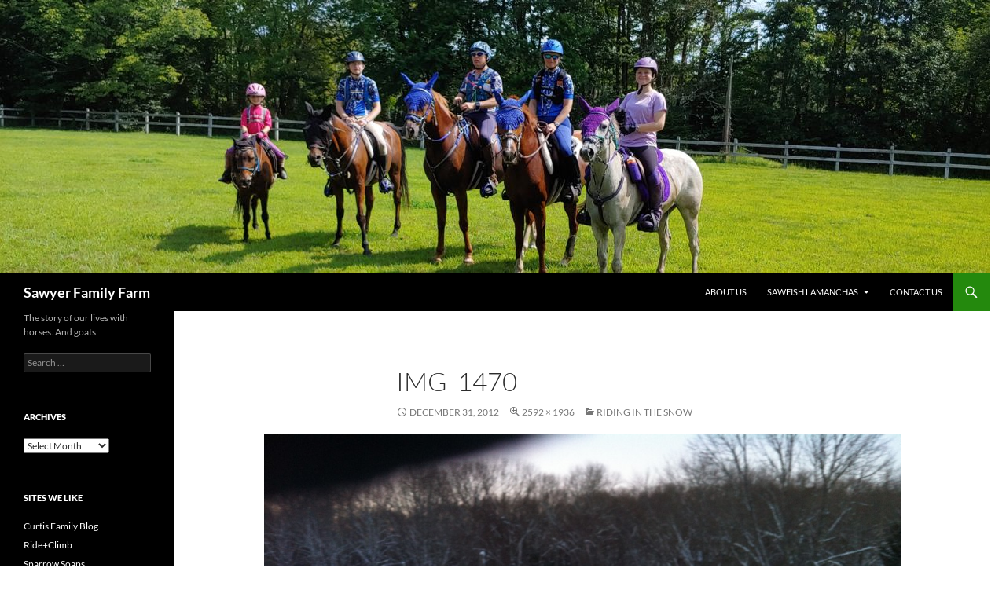

--- FILE ---
content_type: text/html; charset=UTF-8
request_url: https://thesawyerfarms.com/?attachment_id=837
body_size: 10953
content:
<!DOCTYPE html>
<html lang="en-US">
<head>
	<meta charset="UTF-8">
	<meta name="viewport" content="width=device-width, initial-scale=1.0">
	<title>IMG_1470 | Sawyer Family Farm</title>
	<link rel="profile" href="https://gmpg.org/xfn/11">
	<link rel="pingback" href="https://thesawyerfarms.com/xmlrpc.php">
	<meta name='robots' content='max-image-preview:large' />
<link rel='dns-prefetch' href='//secure.gravatar.com' />
<link rel='dns-prefetch' href='//stats.wp.com' />
<link rel='dns-prefetch' href='//v0.wordpress.com' />
<link rel='dns-prefetch' href='//jetpack.wordpress.com' />
<link rel='dns-prefetch' href='//s0.wp.com' />
<link rel='dns-prefetch' href='//public-api.wordpress.com' />
<link rel='dns-prefetch' href='//0.gravatar.com' />
<link rel='dns-prefetch' href='//1.gravatar.com' />
<link rel='dns-prefetch' href='//2.gravatar.com' />
<link rel='preconnect' href='//c0.wp.com' />
<link rel="alternate" type="application/rss+xml" title="Sawyer Family Farm &raquo; Feed" href="https://thesawyerfarms.com/?feed=rss2" />
<link rel="alternate" type="application/rss+xml" title="Sawyer Family Farm &raquo; Comments Feed" href="https://thesawyerfarms.com/?feed=comments-rss2" />
<link rel="alternate" type="application/rss+xml" title="Sawyer Family Farm &raquo; IMG_1470 Comments Feed" href="https://thesawyerfarms.com/?feed=rss2&#038;p=837" />
<link rel="alternate" title="oEmbed (JSON)" type="application/json+oembed" href="https://thesawyerfarms.com/index.php?rest_route=%2Foembed%2F1.0%2Fembed&#038;url=https%3A%2F%2Fthesawyerfarms.com%2F%3Fattachment_id%3D837" />
<link rel="alternate" title="oEmbed (XML)" type="text/xml+oembed" href="https://thesawyerfarms.com/index.php?rest_route=%2Foembed%2F1.0%2Fembed&#038;url=https%3A%2F%2Fthesawyerfarms.com%2F%3Fattachment_id%3D837&#038;format=xml" />
<style id='wp-img-auto-sizes-contain-inline-css'>
img:is([sizes=auto i],[sizes^="auto," i]){contain-intrinsic-size:3000px 1500px}
/*# sourceURL=wp-img-auto-sizes-contain-inline-css */
</style>
<link rel='stylesheet' id='twentyfourteen-jetpack-css' href='https://c0.wp.com/p/jetpack/15.4/modules/theme-tools/compat/twentyfourteen.css' media='all' />
<style id='wp-emoji-styles-inline-css'>

	img.wp-smiley, img.emoji {
		display: inline !important;
		border: none !important;
		box-shadow: none !important;
		height: 1em !important;
		width: 1em !important;
		margin: 0 0.07em !important;
		vertical-align: -0.1em !important;
		background: none !important;
		padding: 0 !important;
	}
/*# sourceURL=wp-emoji-styles-inline-css */
</style>
<style id='wp-block-library-inline-css'>
:root{--wp-block-synced-color:#7a00df;--wp-block-synced-color--rgb:122,0,223;--wp-bound-block-color:var(--wp-block-synced-color);--wp-editor-canvas-background:#ddd;--wp-admin-theme-color:#007cba;--wp-admin-theme-color--rgb:0,124,186;--wp-admin-theme-color-darker-10:#006ba1;--wp-admin-theme-color-darker-10--rgb:0,107,160.5;--wp-admin-theme-color-darker-20:#005a87;--wp-admin-theme-color-darker-20--rgb:0,90,135;--wp-admin-border-width-focus:2px}@media (min-resolution:192dpi){:root{--wp-admin-border-width-focus:1.5px}}.wp-element-button{cursor:pointer}:root .has-very-light-gray-background-color{background-color:#eee}:root .has-very-dark-gray-background-color{background-color:#313131}:root .has-very-light-gray-color{color:#eee}:root .has-very-dark-gray-color{color:#313131}:root .has-vivid-green-cyan-to-vivid-cyan-blue-gradient-background{background:linear-gradient(135deg,#00d084,#0693e3)}:root .has-purple-crush-gradient-background{background:linear-gradient(135deg,#34e2e4,#4721fb 50%,#ab1dfe)}:root .has-hazy-dawn-gradient-background{background:linear-gradient(135deg,#faaca8,#dad0ec)}:root .has-subdued-olive-gradient-background{background:linear-gradient(135deg,#fafae1,#67a671)}:root .has-atomic-cream-gradient-background{background:linear-gradient(135deg,#fdd79a,#004a59)}:root .has-nightshade-gradient-background{background:linear-gradient(135deg,#330968,#31cdcf)}:root .has-midnight-gradient-background{background:linear-gradient(135deg,#020381,#2874fc)}:root{--wp--preset--font-size--normal:16px;--wp--preset--font-size--huge:42px}.has-regular-font-size{font-size:1em}.has-larger-font-size{font-size:2.625em}.has-normal-font-size{font-size:var(--wp--preset--font-size--normal)}.has-huge-font-size{font-size:var(--wp--preset--font-size--huge)}.has-text-align-center{text-align:center}.has-text-align-left{text-align:left}.has-text-align-right{text-align:right}.has-fit-text{white-space:nowrap!important}#end-resizable-editor-section{display:none}.aligncenter{clear:both}.items-justified-left{justify-content:flex-start}.items-justified-center{justify-content:center}.items-justified-right{justify-content:flex-end}.items-justified-space-between{justify-content:space-between}.screen-reader-text{border:0;clip-path:inset(50%);height:1px;margin:-1px;overflow:hidden;padding:0;position:absolute;width:1px;word-wrap:normal!important}.screen-reader-text:focus{background-color:#ddd;clip-path:none;color:#444;display:block;font-size:1em;height:auto;left:5px;line-height:normal;padding:15px 23px 14px;text-decoration:none;top:5px;width:auto;z-index:100000}html :where(.has-border-color){border-style:solid}html :where([style*=border-top-color]){border-top-style:solid}html :where([style*=border-right-color]){border-right-style:solid}html :where([style*=border-bottom-color]){border-bottom-style:solid}html :where([style*=border-left-color]){border-left-style:solid}html :where([style*=border-width]){border-style:solid}html :where([style*=border-top-width]){border-top-style:solid}html :where([style*=border-right-width]){border-right-style:solid}html :where([style*=border-bottom-width]){border-bottom-style:solid}html :where([style*=border-left-width]){border-left-style:solid}html :where(img[class*=wp-image-]){height:auto;max-width:100%}:where(figure){margin:0 0 1em}html :where(.is-position-sticky){--wp-admin--admin-bar--position-offset:var(--wp-admin--admin-bar--height,0px)}@media screen and (max-width:600px){html :where(.is-position-sticky){--wp-admin--admin-bar--position-offset:0px}}

/*# sourceURL=wp-block-library-inline-css */
</style><style id='global-styles-inline-css'>
:root{--wp--preset--aspect-ratio--square: 1;--wp--preset--aspect-ratio--4-3: 4/3;--wp--preset--aspect-ratio--3-4: 3/4;--wp--preset--aspect-ratio--3-2: 3/2;--wp--preset--aspect-ratio--2-3: 2/3;--wp--preset--aspect-ratio--16-9: 16/9;--wp--preset--aspect-ratio--9-16: 9/16;--wp--preset--color--black: #000;--wp--preset--color--cyan-bluish-gray: #abb8c3;--wp--preset--color--white: #fff;--wp--preset--color--pale-pink: #f78da7;--wp--preset--color--vivid-red: #cf2e2e;--wp--preset--color--luminous-vivid-orange: #ff6900;--wp--preset--color--luminous-vivid-amber: #fcb900;--wp--preset--color--light-green-cyan: #7bdcb5;--wp--preset--color--vivid-green-cyan: #00d084;--wp--preset--color--pale-cyan-blue: #8ed1fc;--wp--preset--color--vivid-cyan-blue: #0693e3;--wp--preset--color--vivid-purple: #9b51e0;--wp--preset--color--green: #24890d;--wp--preset--color--dark-gray: #2b2b2b;--wp--preset--color--medium-gray: #767676;--wp--preset--color--light-gray: #f5f5f5;--wp--preset--gradient--vivid-cyan-blue-to-vivid-purple: linear-gradient(135deg,rgb(6,147,227) 0%,rgb(155,81,224) 100%);--wp--preset--gradient--light-green-cyan-to-vivid-green-cyan: linear-gradient(135deg,rgb(122,220,180) 0%,rgb(0,208,130) 100%);--wp--preset--gradient--luminous-vivid-amber-to-luminous-vivid-orange: linear-gradient(135deg,rgb(252,185,0) 0%,rgb(255,105,0) 100%);--wp--preset--gradient--luminous-vivid-orange-to-vivid-red: linear-gradient(135deg,rgb(255,105,0) 0%,rgb(207,46,46) 100%);--wp--preset--gradient--very-light-gray-to-cyan-bluish-gray: linear-gradient(135deg,rgb(238,238,238) 0%,rgb(169,184,195) 100%);--wp--preset--gradient--cool-to-warm-spectrum: linear-gradient(135deg,rgb(74,234,220) 0%,rgb(151,120,209) 20%,rgb(207,42,186) 40%,rgb(238,44,130) 60%,rgb(251,105,98) 80%,rgb(254,248,76) 100%);--wp--preset--gradient--blush-light-purple: linear-gradient(135deg,rgb(255,206,236) 0%,rgb(152,150,240) 100%);--wp--preset--gradient--blush-bordeaux: linear-gradient(135deg,rgb(254,205,165) 0%,rgb(254,45,45) 50%,rgb(107,0,62) 100%);--wp--preset--gradient--luminous-dusk: linear-gradient(135deg,rgb(255,203,112) 0%,rgb(199,81,192) 50%,rgb(65,88,208) 100%);--wp--preset--gradient--pale-ocean: linear-gradient(135deg,rgb(255,245,203) 0%,rgb(182,227,212) 50%,rgb(51,167,181) 100%);--wp--preset--gradient--electric-grass: linear-gradient(135deg,rgb(202,248,128) 0%,rgb(113,206,126) 100%);--wp--preset--gradient--midnight: linear-gradient(135deg,rgb(2,3,129) 0%,rgb(40,116,252) 100%);--wp--preset--font-size--small: 13px;--wp--preset--font-size--medium: 20px;--wp--preset--font-size--large: 36px;--wp--preset--font-size--x-large: 42px;--wp--preset--spacing--20: 0.44rem;--wp--preset--spacing--30: 0.67rem;--wp--preset--spacing--40: 1rem;--wp--preset--spacing--50: 1.5rem;--wp--preset--spacing--60: 2.25rem;--wp--preset--spacing--70: 3.38rem;--wp--preset--spacing--80: 5.06rem;--wp--preset--shadow--natural: 6px 6px 9px rgba(0, 0, 0, 0.2);--wp--preset--shadow--deep: 12px 12px 50px rgba(0, 0, 0, 0.4);--wp--preset--shadow--sharp: 6px 6px 0px rgba(0, 0, 0, 0.2);--wp--preset--shadow--outlined: 6px 6px 0px -3px rgb(255, 255, 255), 6px 6px rgb(0, 0, 0);--wp--preset--shadow--crisp: 6px 6px 0px rgb(0, 0, 0);}:where(.is-layout-flex){gap: 0.5em;}:where(.is-layout-grid){gap: 0.5em;}body .is-layout-flex{display: flex;}.is-layout-flex{flex-wrap: wrap;align-items: center;}.is-layout-flex > :is(*, div){margin: 0;}body .is-layout-grid{display: grid;}.is-layout-grid > :is(*, div){margin: 0;}:where(.wp-block-columns.is-layout-flex){gap: 2em;}:where(.wp-block-columns.is-layout-grid){gap: 2em;}:where(.wp-block-post-template.is-layout-flex){gap: 1.25em;}:where(.wp-block-post-template.is-layout-grid){gap: 1.25em;}.has-black-color{color: var(--wp--preset--color--black) !important;}.has-cyan-bluish-gray-color{color: var(--wp--preset--color--cyan-bluish-gray) !important;}.has-white-color{color: var(--wp--preset--color--white) !important;}.has-pale-pink-color{color: var(--wp--preset--color--pale-pink) !important;}.has-vivid-red-color{color: var(--wp--preset--color--vivid-red) !important;}.has-luminous-vivid-orange-color{color: var(--wp--preset--color--luminous-vivid-orange) !important;}.has-luminous-vivid-amber-color{color: var(--wp--preset--color--luminous-vivid-amber) !important;}.has-light-green-cyan-color{color: var(--wp--preset--color--light-green-cyan) !important;}.has-vivid-green-cyan-color{color: var(--wp--preset--color--vivid-green-cyan) !important;}.has-pale-cyan-blue-color{color: var(--wp--preset--color--pale-cyan-blue) !important;}.has-vivid-cyan-blue-color{color: var(--wp--preset--color--vivid-cyan-blue) !important;}.has-vivid-purple-color{color: var(--wp--preset--color--vivid-purple) !important;}.has-black-background-color{background-color: var(--wp--preset--color--black) !important;}.has-cyan-bluish-gray-background-color{background-color: var(--wp--preset--color--cyan-bluish-gray) !important;}.has-white-background-color{background-color: var(--wp--preset--color--white) !important;}.has-pale-pink-background-color{background-color: var(--wp--preset--color--pale-pink) !important;}.has-vivid-red-background-color{background-color: var(--wp--preset--color--vivid-red) !important;}.has-luminous-vivid-orange-background-color{background-color: var(--wp--preset--color--luminous-vivid-orange) !important;}.has-luminous-vivid-amber-background-color{background-color: var(--wp--preset--color--luminous-vivid-amber) !important;}.has-light-green-cyan-background-color{background-color: var(--wp--preset--color--light-green-cyan) !important;}.has-vivid-green-cyan-background-color{background-color: var(--wp--preset--color--vivid-green-cyan) !important;}.has-pale-cyan-blue-background-color{background-color: var(--wp--preset--color--pale-cyan-blue) !important;}.has-vivid-cyan-blue-background-color{background-color: var(--wp--preset--color--vivid-cyan-blue) !important;}.has-vivid-purple-background-color{background-color: var(--wp--preset--color--vivid-purple) !important;}.has-black-border-color{border-color: var(--wp--preset--color--black) !important;}.has-cyan-bluish-gray-border-color{border-color: var(--wp--preset--color--cyan-bluish-gray) !important;}.has-white-border-color{border-color: var(--wp--preset--color--white) !important;}.has-pale-pink-border-color{border-color: var(--wp--preset--color--pale-pink) !important;}.has-vivid-red-border-color{border-color: var(--wp--preset--color--vivid-red) !important;}.has-luminous-vivid-orange-border-color{border-color: var(--wp--preset--color--luminous-vivid-orange) !important;}.has-luminous-vivid-amber-border-color{border-color: var(--wp--preset--color--luminous-vivid-amber) !important;}.has-light-green-cyan-border-color{border-color: var(--wp--preset--color--light-green-cyan) !important;}.has-vivid-green-cyan-border-color{border-color: var(--wp--preset--color--vivid-green-cyan) !important;}.has-pale-cyan-blue-border-color{border-color: var(--wp--preset--color--pale-cyan-blue) !important;}.has-vivid-cyan-blue-border-color{border-color: var(--wp--preset--color--vivid-cyan-blue) !important;}.has-vivid-purple-border-color{border-color: var(--wp--preset--color--vivid-purple) !important;}.has-vivid-cyan-blue-to-vivid-purple-gradient-background{background: var(--wp--preset--gradient--vivid-cyan-blue-to-vivid-purple) !important;}.has-light-green-cyan-to-vivid-green-cyan-gradient-background{background: var(--wp--preset--gradient--light-green-cyan-to-vivid-green-cyan) !important;}.has-luminous-vivid-amber-to-luminous-vivid-orange-gradient-background{background: var(--wp--preset--gradient--luminous-vivid-amber-to-luminous-vivid-orange) !important;}.has-luminous-vivid-orange-to-vivid-red-gradient-background{background: var(--wp--preset--gradient--luminous-vivid-orange-to-vivid-red) !important;}.has-very-light-gray-to-cyan-bluish-gray-gradient-background{background: var(--wp--preset--gradient--very-light-gray-to-cyan-bluish-gray) !important;}.has-cool-to-warm-spectrum-gradient-background{background: var(--wp--preset--gradient--cool-to-warm-spectrum) !important;}.has-blush-light-purple-gradient-background{background: var(--wp--preset--gradient--blush-light-purple) !important;}.has-blush-bordeaux-gradient-background{background: var(--wp--preset--gradient--blush-bordeaux) !important;}.has-luminous-dusk-gradient-background{background: var(--wp--preset--gradient--luminous-dusk) !important;}.has-pale-ocean-gradient-background{background: var(--wp--preset--gradient--pale-ocean) !important;}.has-electric-grass-gradient-background{background: var(--wp--preset--gradient--electric-grass) !important;}.has-midnight-gradient-background{background: var(--wp--preset--gradient--midnight) !important;}.has-small-font-size{font-size: var(--wp--preset--font-size--small) !important;}.has-medium-font-size{font-size: var(--wp--preset--font-size--medium) !important;}.has-large-font-size{font-size: var(--wp--preset--font-size--large) !important;}.has-x-large-font-size{font-size: var(--wp--preset--font-size--x-large) !important;}
/*# sourceURL=global-styles-inline-css */
</style>

<style id='classic-theme-styles-inline-css'>
/*! This file is auto-generated */
.wp-block-button__link{color:#fff;background-color:#32373c;border-radius:9999px;box-shadow:none;text-decoration:none;padding:calc(.667em + 2px) calc(1.333em + 2px);font-size:1.125em}.wp-block-file__button{background:#32373c;color:#fff;text-decoration:none}
/*# sourceURL=/wp-includes/css/classic-themes.min.css */
</style>
<link rel='stylesheet' id='twentyfourteen-lato-css' href='https://thesawyerfarms.com/wp-content/themes/twentyfourteen/fonts/font-lato.css?ver=20230328' media='all' />
<link rel='stylesheet' id='genericons-css' href='https://c0.wp.com/p/jetpack/15.4/_inc/genericons/genericons/genericons.css' media='all' />
<link rel='stylesheet' id='twentyfourteen-style-css' href='https://thesawyerfarms.com/wp-content/themes/twentyfourteen/style.css?ver=20251202' media='all' />
<link rel='stylesheet' id='twentyfourteen-block-style-css' href='https://thesawyerfarms.com/wp-content/themes/twentyfourteen/css/blocks.css?ver=20250715' media='all' />
<link rel='stylesheet' id='jetpack-subscriptions-css' href='https://c0.wp.com/p/jetpack/15.4/_inc/build/subscriptions/subscriptions.min.css' media='all' />
<script src="https://c0.wp.com/c/6.9/wp-includes/js/jquery/jquery.min.js" id="jquery-core-js"></script>
<script src="https://c0.wp.com/c/6.9/wp-includes/js/jquery/jquery-migrate.min.js" id="jquery-migrate-js"></script>
<script src="https://thesawyerfarms.com/wp-content/themes/twentyfourteen/js/keyboard-image-navigation.js?ver=20150120" id="twentyfourteen-keyboard-image-navigation-js"></script>
<script src="https://thesawyerfarms.com/wp-content/themes/twentyfourteen/js/functions.js?ver=20250729" id="twentyfourteen-script-js" defer data-wp-strategy="defer"></script>
<link rel="https://api.w.org/" href="https://thesawyerfarms.com/index.php?rest_route=/" /><link rel="alternate" title="JSON" type="application/json" href="https://thesawyerfarms.com/index.php?rest_route=/wp/v2/media/837" /><link rel="EditURI" type="application/rsd+xml" title="RSD" href="https://thesawyerfarms.com/xmlrpc.php?rsd" />
<meta name="generator" content="WordPress 6.9" />
<link rel="canonical" href="https://thesawyerfarms.com/?attachment_id=837" />
<link rel='shortlink' href='https://wp.me/a2b9ZA-dv' />
	<style>img#wpstats{display:none}</style>
		<style id="custom-background-css">
body.custom-background { background-color: #ffffff; }
</style>
	
<!-- Jetpack Open Graph Tags -->
<meta property="og:type" content="article" />
<meta property="og:title" content="IMG_1470" />
<meta property="og:url" content="https://thesawyerfarms.com/?attachment_id=837" />
<meta property="og:description" content="Visit the post for more." />
<meta property="article:published_time" content="2013-01-01T04:08:25+00:00" />
<meta property="article:modified_time" content="2013-01-01T04:08:25+00:00" />
<meta property="og:site_name" content="Sawyer Family Farm" />
<meta property="og:image" content="https://thesawyerfarms.com/wp-content/uploads/2012/12/IMG_1470.jpg" />
<meta property="og:image:alt" content="" />
<meta property="og:locale" content="en_US" />
<meta name="twitter:text:title" content="IMG_1470" />
<meta name="twitter:image" content="https://thesawyerfarms.com/wp-content/uploads/2012/12/IMG_1470.jpg?w=640" />
<meta name="twitter:card" content="summary_large_image" />
<meta name="twitter:description" content="Visit the post for more." />

<!-- End Jetpack Open Graph Tags -->
</head>

<body class="attachment wp-singular attachment-template-default single single-attachment postid-837 attachmentid-837 attachment-jpeg custom-background wp-embed-responsive wp-theme-twentyfourteen group-blog header-image full-width footer-widgets singular">
<a class="screen-reader-text skip-link" href="#content">
	Skip to content</a>
<div id="page" class="hfeed site">
			<div id="site-header">
		<a href="https://thesawyerfarms.com/" rel="home" >
			<img src="https://thesawyerfarms.com/wp-content/uploads/2020/02/cropped-20190818_110634_HDR-1.jpg" width="1260" height="348" alt="Sawyer Family Farm" srcset="https://thesawyerfarms.com/wp-content/uploads/2020/02/cropped-20190818_110634_HDR-1.jpg 1260w, https://thesawyerfarms.com/wp-content/uploads/2020/02/cropped-20190818_110634_HDR-1-300x83.jpg 300w, https://thesawyerfarms.com/wp-content/uploads/2020/02/cropped-20190818_110634_HDR-1-768x212.jpg 768w, https://thesawyerfarms.com/wp-content/uploads/2020/02/cropped-20190818_110634_HDR-1-1024x283.jpg 1024w" sizes="(max-width: 1260px) 100vw, 1260px" decoding="async" fetchpriority="high" />		</a>
	</div>
	
	<header id="masthead" class="site-header">
		<div class="header-main">
							<h1 class="site-title"><a href="https://thesawyerfarms.com/" rel="home" >Sawyer Family Farm</a></h1>
			
			<div class="search-toggle">
				<a href="#search-container" class="screen-reader-text" aria-expanded="false" aria-controls="search-container">
					Search				</a>
			</div>

			<nav id="primary-navigation" class="site-navigation primary-navigation">
				<button class="menu-toggle">Primary Menu</button>
				<div class="menu-primary-container"><ul id="primary-menu" class="nav-menu"><li id="menu-item-1830" class="menu-item menu-item-type-post_type menu-item-object-page menu-item-1830"><a href="https://thesawyerfarms.com/?page_id=56">About Us</a></li>
<li id="menu-item-6577" class="menu-item menu-item-type-post_type menu-item-object-page menu-item-has-children menu-item-6577"><a href="https://thesawyerfarms.com/?page_id=6575">Sawfish Lamanchas</a>
<ul class="sub-menu">
	<li id="menu-item-7238" class="menu-item menu-item-type-post_type menu-item-object-page menu-item-7238"><a href="https://thesawyerfarms.com/?page_id=6034">Reference Goats</a></li>
	<li id="menu-item-7374" class="menu-item menu-item-type-post_type menu-item-object-page menu-item-7374"><a href="https://thesawyerfarms.com/?page_id=7365">Biosecurity and testing</a></li>
	<li id="menu-item-6588" class="menu-item menu-item-type-post_type menu-item-object-page menu-item-6588"><a href="https://thesawyerfarms.com/?page_id=6582">Senior Does</a></li>
	<li id="menu-item-6599" class="menu-item menu-item-type-post_type menu-item-object-page menu-item-6599"><a href="https://thesawyerfarms.com/?page_id=6594">Junior Does</a></li>
	<li id="menu-item-6589" class="menu-item menu-item-type-post_type menu-item-object-page menu-item-6589"><a href="https://thesawyerfarms.com/?page_id=6585">Herd Sires</a></li>
	<li id="menu-item-6043" class="menu-item menu-item-type-post_type menu-item-object-page menu-item-6043"><a href="https://thesawyerfarms.com/?page_id=6037">Goat Breeding Chart 2025/2026</a></li>
	<li id="menu-item-6721" class="menu-item menu-item-type-post_type menu-item-object-page menu-item-6721"><a href="https://thesawyerfarms.com/?page_id=6719">Goats for sale</a></li>
</ul>
</li>
<li id="menu-item-37" class="menu-item menu-item-type-post_type menu-item-object-page menu-item-37"><a href="https://thesawyerfarms.com/?page_id=29">Contact Us</a></li>
</ul></div>			</nav>
		</div>

		<div id="search-container" class="search-box-wrapper hide">
			<div class="search-box">
				<form role="search" method="get" class="search-form" action="https://thesawyerfarms.com/">
				<label>
					<span class="screen-reader-text">Search for:</span>
					<input type="search" class="search-field" placeholder="Search &hellip;" value="" name="s" />
				</label>
				<input type="submit" class="search-submit" value="Search" />
			</form>			</div>
		</div>
	</header><!-- #masthead -->

	<div id="main" class="site-main">

	<section id="primary" class="content-area image-attachment">
		<div id="content" class="site-content" role="main">

			<article id="post-837" class="post-837 attachment type-attachment status-inherit hentry">
			<header class="entry-header">
				<h1 class="entry-title">IMG_1470</h1>
				<div class="entry-meta">

					<span class="entry-date"><time class="entry-date" datetime="2012-12-31T23:08:25-05:00">December 31, 2012</time></span>

					<span class="full-size-link"><a href="https://thesawyerfarms.com/wp-content/uploads/2012/12/IMG_1470.jpg">2592 &times; 1936</a></span>

					<span class="parent-post-link"><a href="https://thesawyerfarms.com/?p=836" rel="gallery">Riding in the snow</a></span>
									</div><!-- .entry-meta -->
			</header><!-- .entry-header -->

			<div class="entry-content">
				<div class="entry-attachment">
					<div class="attachment">
						<a href="https://thesawyerfarms.com/?attachment_id=838" rel="attachment"><img width="810" height="605" src="https://thesawyerfarms.com/wp-content/uploads/2012/12/IMG_1470.jpg" class="attachment-810x810 size-810x810" alt="" decoding="async" srcset="https://thesawyerfarms.com/wp-content/uploads/2012/12/IMG_1470.jpg 2592w, https://thesawyerfarms.com/wp-content/uploads/2012/12/IMG_1470-300x224.jpg 300w, https://thesawyerfarms.com/wp-content/uploads/2012/12/IMG_1470-1024x764.jpg 1024w" sizes="(max-width: 810px) 100vw, 810px" data-attachment-id="837" data-permalink="https://thesawyerfarms.com/?attachment_id=837" data-orig-file="https://thesawyerfarms.com/wp-content/uploads/2012/12/IMG_1470.jpg" data-orig-size="2592,1936" data-comments-opened="1" data-image-meta="{&quot;aperture&quot;:&quot;2.8&quot;,&quot;credit&quot;:&quot;&quot;,&quot;camera&quot;:&quot;iPhone 4&quot;,&quot;caption&quot;:&quot;&quot;,&quot;created_timestamp&quot;:&quot;1356885291&quot;,&quot;copyright&quot;:&quot;&quot;,&quot;focal_length&quot;:&quot;3.85&quot;,&quot;iso&quot;:&quot;100&quot;,&quot;shutter_speed&quot;:&quot;0.05&quot;,&quot;title&quot;:&quot;&quot;}" data-image-title="IMG_1470" data-image-description="" data-image-caption="" data-medium-file="https://thesawyerfarms.com/wp-content/uploads/2012/12/IMG_1470-300x224.jpg" data-large-file="https://thesawyerfarms.com/wp-content/uploads/2012/12/IMG_1470-1024x764.jpg" /></a>					</div><!-- .attachment -->

									</div><!-- .entry-attachment -->

								</div><!-- .entry-content -->
			</article><!-- #post-837 -->

			<nav id="image-navigation" class="navigation image-navigation">
				<div class="nav-links">
								<a href='https://thesawyerfarms.com/?attachment_id=838'><div class="next-image">Next Image</div></a>				</div><!-- .nav-links -->
			</nav><!-- #image-navigation -->

			
<div id="comments" class="comments-area">

	
	
		<div id="respond" class="comment-respond">
			<h3 id="reply-title" class="comment-reply-title">Facebook is temporary, blogs are forever. Leave a Reply here instead of on FB!<small><a rel="nofollow" id="cancel-comment-reply-link" href="/?attachment_id=837#respond" style="display:none;">Cancel reply</a></small></h3>			<form id="commentform" class="comment-form">
				<iframe
					title="Comment Form"
					src="https://jetpack.wordpress.com/jetpack-comment/?blogid=32212694&#038;postid=837&#038;comment_registration=0&#038;require_name_email=1&#038;stc_enabled=0&#038;stb_enabled=1&#038;show_avatars=1&#038;avatar_default=mystery&#038;greeting=Facebook+is+temporary%2C+blogs+are+forever.+Leave+a+Reply+here+instead+of+on+FB%21&#038;jetpack_comments_nonce=03bd8a8124&#038;greeting_reply=Leave+a+Reply+to+%25s&#038;color_scheme=light&#038;lang=en_US&#038;jetpack_version=15.4&#038;iframe_unique_id=1&#038;show_cookie_consent=10&#038;has_cookie_consent=0&#038;is_current_user_subscribed=0&#038;token_key=%3Bnormal%3B&#038;sig=48a63d4474ee1409b121d2be470b7a2e068f13b0#parent=https%3A%2F%2Fthesawyerfarms.com%2F%3Fattachment_id%3D837"
											name="jetpack_remote_comment"
						style="width:100%; height: 430px; border:0;"
										class="jetpack_remote_comment"
					id="jetpack_remote_comment"
					sandbox="allow-same-origin allow-top-navigation allow-scripts allow-forms allow-popups"
				>
									</iframe>
									<!--[if !IE]><!-->
					<script>
						document.addEventListener('DOMContentLoaded', function () {
							var commentForms = document.getElementsByClassName('jetpack_remote_comment');
							for (var i = 0; i < commentForms.length; i++) {
								commentForms[i].allowTransparency = false;
								commentForms[i].scrolling = 'no';
							}
						});
					</script>
					<!--<![endif]-->
							</form>
		</div>

		
		<input type="hidden" name="comment_parent" id="comment_parent" value="" />

		
</div><!-- #comments -->

		
		</div><!-- #content -->
	</section><!-- #primary -->

<div id="secondary">
		<h2 class="site-description">The story of our lives with horses. And goats.</h2>
	
	
		<div id="primary-sidebar" class="primary-sidebar widget-area" role="complementary">
		<aside id="search-2" class="widget widget_search"><form role="search" method="get" class="search-form" action="https://thesawyerfarms.com/">
				<label>
					<span class="screen-reader-text">Search for:</span>
					<input type="search" class="search-field" placeholder="Search &hellip;" value="" name="s" />
				</label>
				<input type="submit" class="search-submit" value="Search" />
			</form></aside><aside id="archives-2" class="widget widget_archive"><h1 class="widget-title">Archives</h1>		<label class="screen-reader-text" for="archives-dropdown-2">Archives</label>
		<select id="archives-dropdown-2" name="archive-dropdown">
			
			<option value="">Select Month</option>
				<option value='https://thesawyerfarms.com/?m=202511'> November 2025 </option>
	<option value='https://thesawyerfarms.com/?m=202510'> October 2025 </option>
	<option value='https://thesawyerfarms.com/?m=202509'> September 2025 </option>
	<option value='https://thesawyerfarms.com/?m=202508'> August 2025 </option>
	<option value='https://thesawyerfarms.com/?m=202507'> July 2025 </option>
	<option value='https://thesawyerfarms.com/?m=202505'> May 2025 </option>
	<option value='https://thesawyerfarms.com/?m=202504'> April 2025 </option>
	<option value='https://thesawyerfarms.com/?m=202503'> March 2025 </option>
	<option value='https://thesawyerfarms.com/?m=202502'> February 2025 </option>
	<option value='https://thesawyerfarms.com/?m=202501'> January 2025 </option>
	<option value='https://thesawyerfarms.com/?m=202411'> November 2024 </option>
	<option value='https://thesawyerfarms.com/?m=202410'> October 2024 </option>
	<option value='https://thesawyerfarms.com/?m=202409'> September 2024 </option>
	<option value='https://thesawyerfarms.com/?m=202408'> August 2024 </option>
	<option value='https://thesawyerfarms.com/?m=202407'> July 2024 </option>
	<option value='https://thesawyerfarms.com/?m=202406'> June 2024 </option>
	<option value='https://thesawyerfarms.com/?m=202405'> May 2024 </option>
	<option value='https://thesawyerfarms.com/?m=202404'> April 2024 </option>
	<option value='https://thesawyerfarms.com/?m=202403'> March 2024 </option>
	<option value='https://thesawyerfarms.com/?m=202402'> February 2024 </option>
	<option value='https://thesawyerfarms.com/?m=202401'> January 2024 </option>
	<option value='https://thesawyerfarms.com/?m=202312'> December 2023 </option>
	<option value='https://thesawyerfarms.com/?m=202311'> November 2023 </option>
	<option value='https://thesawyerfarms.com/?m=202310'> October 2023 </option>
	<option value='https://thesawyerfarms.com/?m=202309'> September 2023 </option>
	<option value='https://thesawyerfarms.com/?m=202308'> August 2023 </option>
	<option value='https://thesawyerfarms.com/?m=202307'> July 2023 </option>
	<option value='https://thesawyerfarms.com/?m=202306'> June 2023 </option>
	<option value='https://thesawyerfarms.com/?m=202305'> May 2023 </option>
	<option value='https://thesawyerfarms.com/?m=202304'> April 2023 </option>
	<option value='https://thesawyerfarms.com/?m=202303'> March 2023 </option>
	<option value='https://thesawyerfarms.com/?m=202302'> February 2023 </option>
	<option value='https://thesawyerfarms.com/?m=202212'> December 2022 </option>
	<option value='https://thesawyerfarms.com/?m=202211'> November 2022 </option>
	<option value='https://thesawyerfarms.com/?m=202210'> October 2022 </option>
	<option value='https://thesawyerfarms.com/?m=202208'> August 2022 </option>
	<option value='https://thesawyerfarms.com/?m=202207'> July 2022 </option>
	<option value='https://thesawyerfarms.com/?m=202206'> June 2022 </option>
	<option value='https://thesawyerfarms.com/?m=202205'> May 2022 </option>
	<option value='https://thesawyerfarms.com/?m=202204'> April 2022 </option>
	<option value='https://thesawyerfarms.com/?m=202203'> March 2022 </option>
	<option value='https://thesawyerfarms.com/?m=202202'> February 2022 </option>
	<option value='https://thesawyerfarms.com/?m=202111'> November 2021 </option>
	<option value='https://thesawyerfarms.com/?m=202110'> October 2021 </option>
	<option value='https://thesawyerfarms.com/?m=202109'> September 2021 </option>
	<option value='https://thesawyerfarms.com/?m=202108'> August 2021 </option>
	<option value='https://thesawyerfarms.com/?m=202107'> July 2021 </option>
	<option value='https://thesawyerfarms.com/?m=202106'> June 2021 </option>
	<option value='https://thesawyerfarms.com/?m=202105'> May 2021 </option>
	<option value='https://thesawyerfarms.com/?m=202104'> April 2021 </option>
	<option value='https://thesawyerfarms.com/?m=202102'> February 2021 </option>
	<option value='https://thesawyerfarms.com/?m=202012'> December 2020 </option>
	<option value='https://thesawyerfarms.com/?m=202010'> October 2020 </option>
	<option value='https://thesawyerfarms.com/?m=202009'> September 2020 </option>
	<option value='https://thesawyerfarms.com/?m=202008'> August 2020 </option>
	<option value='https://thesawyerfarms.com/?m=202007'> July 2020 </option>
	<option value='https://thesawyerfarms.com/?m=202006'> June 2020 </option>
	<option value='https://thesawyerfarms.com/?m=202005'> May 2020 </option>
	<option value='https://thesawyerfarms.com/?m=202004'> April 2020 </option>
	<option value='https://thesawyerfarms.com/?m=202003'> March 2020 </option>
	<option value='https://thesawyerfarms.com/?m=202002'> February 2020 </option>
	<option value='https://thesawyerfarms.com/?m=201910'> October 2019 </option>
	<option value='https://thesawyerfarms.com/?m=201908'> August 2019 </option>
	<option value='https://thesawyerfarms.com/?m=201907'> July 2019 </option>
	<option value='https://thesawyerfarms.com/?m=201906'> June 2019 </option>
	<option value='https://thesawyerfarms.com/?m=201905'> May 2019 </option>
	<option value='https://thesawyerfarms.com/?m=201904'> April 2019 </option>
	<option value='https://thesawyerfarms.com/?m=201903'> March 2019 </option>
	<option value='https://thesawyerfarms.com/?m=201902'> February 2019 </option>
	<option value='https://thesawyerfarms.com/?m=201901'> January 2019 </option>
	<option value='https://thesawyerfarms.com/?m=201812'> December 2018 </option>
	<option value='https://thesawyerfarms.com/?m=201811'> November 2018 </option>
	<option value='https://thesawyerfarms.com/?m=201810'> October 2018 </option>
	<option value='https://thesawyerfarms.com/?m=201809'> September 2018 </option>
	<option value='https://thesawyerfarms.com/?m=201808'> August 2018 </option>
	<option value='https://thesawyerfarms.com/?m=201807'> July 2018 </option>
	<option value='https://thesawyerfarms.com/?m=201806'> June 2018 </option>
	<option value='https://thesawyerfarms.com/?m=201805'> May 2018 </option>
	<option value='https://thesawyerfarms.com/?m=201804'> April 2018 </option>
	<option value='https://thesawyerfarms.com/?m=201803'> March 2018 </option>
	<option value='https://thesawyerfarms.com/?m=201801'> January 2018 </option>
	<option value='https://thesawyerfarms.com/?m=201712'> December 2017 </option>
	<option value='https://thesawyerfarms.com/?m=201711'> November 2017 </option>
	<option value='https://thesawyerfarms.com/?m=201710'> October 2017 </option>
	<option value='https://thesawyerfarms.com/?m=201709'> September 2017 </option>
	<option value='https://thesawyerfarms.com/?m=201708'> August 2017 </option>
	<option value='https://thesawyerfarms.com/?m=201707'> July 2017 </option>
	<option value='https://thesawyerfarms.com/?m=201706'> June 2017 </option>
	<option value='https://thesawyerfarms.com/?m=201705'> May 2017 </option>
	<option value='https://thesawyerfarms.com/?m=201704'> April 2017 </option>
	<option value='https://thesawyerfarms.com/?m=201703'> March 2017 </option>
	<option value='https://thesawyerfarms.com/?m=201702'> February 2017 </option>
	<option value='https://thesawyerfarms.com/?m=201701'> January 2017 </option>
	<option value='https://thesawyerfarms.com/?m=201612'> December 2016 </option>
	<option value='https://thesawyerfarms.com/?m=201611'> November 2016 </option>
	<option value='https://thesawyerfarms.com/?m=201610'> October 2016 </option>
	<option value='https://thesawyerfarms.com/?m=201609'> September 2016 </option>
	<option value='https://thesawyerfarms.com/?m=201608'> August 2016 </option>
	<option value='https://thesawyerfarms.com/?m=201607'> July 2016 </option>
	<option value='https://thesawyerfarms.com/?m=201606'> June 2016 </option>
	<option value='https://thesawyerfarms.com/?m=201605'> May 2016 </option>
	<option value='https://thesawyerfarms.com/?m=201604'> April 2016 </option>
	<option value='https://thesawyerfarms.com/?m=201603'> March 2016 </option>
	<option value='https://thesawyerfarms.com/?m=201602'> February 2016 </option>
	<option value='https://thesawyerfarms.com/?m=201601'> January 2016 </option>
	<option value='https://thesawyerfarms.com/?m=201511'> November 2015 </option>
	<option value='https://thesawyerfarms.com/?m=201510'> October 2015 </option>
	<option value='https://thesawyerfarms.com/?m=201509'> September 2015 </option>
	<option value='https://thesawyerfarms.com/?m=201508'> August 2015 </option>
	<option value='https://thesawyerfarms.com/?m=201507'> July 2015 </option>
	<option value='https://thesawyerfarms.com/?m=201506'> June 2015 </option>
	<option value='https://thesawyerfarms.com/?m=201505'> May 2015 </option>
	<option value='https://thesawyerfarms.com/?m=201504'> April 2015 </option>
	<option value='https://thesawyerfarms.com/?m=201503'> March 2015 </option>
	<option value='https://thesawyerfarms.com/?m=201502'> February 2015 </option>
	<option value='https://thesawyerfarms.com/?m=201501'> January 2015 </option>
	<option value='https://thesawyerfarms.com/?m=201412'> December 2014 </option>
	<option value='https://thesawyerfarms.com/?m=201411'> November 2014 </option>
	<option value='https://thesawyerfarms.com/?m=201410'> October 2014 </option>
	<option value='https://thesawyerfarms.com/?m=201409'> September 2014 </option>
	<option value='https://thesawyerfarms.com/?m=201408'> August 2014 </option>
	<option value='https://thesawyerfarms.com/?m=201407'> July 2014 </option>
	<option value='https://thesawyerfarms.com/?m=201406'> June 2014 </option>
	<option value='https://thesawyerfarms.com/?m=201405'> May 2014 </option>
	<option value='https://thesawyerfarms.com/?m=201404'> April 2014 </option>
	<option value='https://thesawyerfarms.com/?m=201403'> March 2014 </option>
	<option value='https://thesawyerfarms.com/?m=201402'> February 2014 </option>
	<option value='https://thesawyerfarms.com/?m=201401'> January 2014 </option>
	<option value='https://thesawyerfarms.com/?m=201312'> December 2013 </option>
	<option value='https://thesawyerfarms.com/?m=201311'> November 2013 </option>
	<option value='https://thesawyerfarms.com/?m=201310'> October 2013 </option>
	<option value='https://thesawyerfarms.com/?m=201309'> September 2013 </option>
	<option value='https://thesawyerfarms.com/?m=201308'> August 2013 </option>
	<option value='https://thesawyerfarms.com/?m=201307'> July 2013 </option>
	<option value='https://thesawyerfarms.com/?m=201306'> June 2013 </option>
	<option value='https://thesawyerfarms.com/?m=201305'> May 2013 </option>
	<option value='https://thesawyerfarms.com/?m=201304'> April 2013 </option>
	<option value='https://thesawyerfarms.com/?m=201303'> March 2013 </option>
	<option value='https://thesawyerfarms.com/?m=201302'> February 2013 </option>
	<option value='https://thesawyerfarms.com/?m=201301'> January 2013 </option>
	<option value='https://thesawyerfarms.com/?m=201212'> December 2012 </option>
	<option value='https://thesawyerfarms.com/?m=201211'> November 2012 </option>
	<option value='https://thesawyerfarms.com/?m=201210'> October 2012 </option>
	<option value='https://thesawyerfarms.com/?m=201209'> September 2012 </option>
	<option value='https://thesawyerfarms.com/?m=201208'> August 2012 </option>
	<option value='https://thesawyerfarms.com/?m=201207'> July 2012 </option>
	<option value='https://thesawyerfarms.com/?m=201206'> June 2012 </option>
	<option value='https://thesawyerfarms.com/?m=201205'> May 2012 </option>
	<option value='https://thesawyerfarms.com/?m=201204'> April 2012 </option>
	<option value='https://thesawyerfarms.com/?m=201203'> March 2012 </option>
	<option value='https://thesawyerfarms.com/?m=201202'> February 2012 </option>
	<option value='https://thesawyerfarms.com/?m=201201'> January 2012 </option>

		</select>

			<script>
( ( dropdownId ) => {
	const dropdown = document.getElementById( dropdownId );
	function onSelectChange() {
		setTimeout( () => {
			if ( 'escape' === dropdown.dataset.lastkey ) {
				return;
			}
			if ( dropdown.value ) {
				document.location.href = dropdown.value;
			}
		}, 250 );
	}
	function onKeyUp( event ) {
		if ( 'Escape' === event.key ) {
			dropdown.dataset.lastkey = 'escape';
		} else {
			delete dropdown.dataset.lastkey;
		}
	}
	function onClick() {
		delete dropdown.dataset.lastkey;
	}
	dropdown.addEventListener( 'keyup', onKeyUp );
	dropdown.addEventListener( 'click', onClick );
	dropdown.addEventListener( 'change', onSelectChange );
})( "archives-dropdown-2" );

//# sourceURL=WP_Widget_Archives%3A%3Awidget
</script>
</aside><aside id="linkcat-38" class="widget widget_links"><h1 class="widget-title">Sites we like</h1>
	<ul class='xoxo blogroll'>
<li><a href="http://www.curtishome.net/" target="_blank">Curtis Family Blog</a></li>
<li><a href="https://rideclimb.com/" target="_blank">Ride+Climb</a></li>
<li><a href="https://www.sparrowsoaps.com/" target="_blank">Sparrow Soaps</a></li>

	</ul>
</aside>
	</div><!-- #primary-sidebar -->
	</div><!-- #secondary -->

		</div><!-- #main -->

		<footer id="colophon" class="site-footer">

			
<div id="supplementary">
	<div id="footer-sidebar" class="footer-sidebar widget-area" role="complementary">
		<aside id="archives-4" class="widget widget_archive"><h1 class="widget-title">Archives</h1>		<label class="screen-reader-text" for="archives-dropdown-4">Archives</label>
		<select id="archives-dropdown-4" name="archive-dropdown">
			
			<option value="">Select Month</option>
				<option value='https://thesawyerfarms.com/?m=202511'> November 2025 </option>
	<option value='https://thesawyerfarms.com/?m=202510'> October 2025 </option>
	<option value='https://thesawyerfarms.com/?m=202509'> September 2025 </option>
	<option value='https://thesawyerfarms.com/?m=202508'> August 2025 </option>
	<option value='https://thesawyerfarms.com/?m=202507'> July 2025 </option>
	<option value='https://thesawyerfarms.com/?m=202505'> May 2025 </option>
	<option value='https://thesawyerfarms.com/?m=202504'> April 2025 </option>
	<option value='https://thesawyerfarms.com/?m=202503'> March 2025 </option>
	<option value='https://thesawyerfarms.com/?m=202502'> February 2025 </option>
	<option value='https://thesawyerfarms.com/?m=202501'> January 2025 </option>
	<option value='https://thesawyerfarms.com/?m=202411'> November 2024 </option>
	<option value='https://thesawyerfarms.com/?m=202410'> October 2024 </option>
	<option value='https://thesawyerfarms.com/?m=202409'> September 2024 </option>
	<option value='https://thesawyerfarms.com/?m=202408'> August 2024 </option>
	<option value='https://thesawyerfarms.com/?m=202407'> July 2024 </option>
	<option value='https://thesawyerfarms.com/?m=202406'> June 2024 </option>
	<option value='https://thesawyerfarms.com/?m=202405'> May 2024 </option>
	<option value='https://thesawyerfarms.com/?m=202404'> April 2024 </option>
	<option value='https://thesawyerfarms.com/?m=202403'> March 2024 </option>
	<option value='https://thesawyerfarms.com/?m=202402'> February 2024 </option>
	<option value='https://thesawyerfarms.com/?m=202401'> January 2024 </option>
	<option value='https://thesawyerfarms.com/?m=202312'> December 2023 </option>
	<option value='https://thesawyerfarms.com/?m=202311'> November 2023 </option>
	<option value='https://thesawyerfarms.com/?m=202310'> October 2023 </option>
	<option value='https://thesawyerfarms.com/?m=202309'> September 2023 </option>
	<option value='https://thesawyerfarms.com/?m=202308'> August 2023 </option>
	<option value='https://thesawyerfarms.com/?m=202307'> July 2023 </option>
	<option value='https://thesawyerfarms.com/?m=202306'> June 2023 </option>
	<option value='https://thesawyerfarms.com/?m=202305'> May 2023 </option>
	<option value='https://thesawyerfarms.com/?m=202304'> April 2023 </option>
	<option value='https://thesawyerfarms.com/?m=202303'> March 2023 </option>
	<option value='https://thesawyerfarms.com/?m=202302'> February 2023 </option>
	<option value='https://thesawyerfarms.com/?m=202212'> December 2022 </option>
	<option value='https://thesawyerfarms.com/?m=202211'> November 2022 </option>
	<option value='https://thesawyerfarms.com/?m=202210'> October 2022 </option>
	<option value='https://thesawyerfarms.com/?m=202208'> August 2022 </option>
	<option value='https://thesawyerfarms.com/?m=202207'> July 2022 </option>
	<option value='https://thesawyerfarms.com/?m=202206'> June 2022 </option>
	<option value='https://thesawyerfarms.com/?m=202205'> May 2022 </option>
	<option value='https://thesawyerfarms.com/?m=202204'> April 2022 </option>
	<option value='https://thesawyerfarms.com/?m=202203'> March 2022 </option>
	<option value='https://thesawyerfarms.com/?m=202202'> February 2022 </option>
	<option value='https://thesawyerfarms.com/?m=202111'> November 2021 </option>
	<option value='https://thesawyerfarms.com/?m=202110'> October 2021 </option>
	<option value='https://thesawyerfarms.com/?m=202109'> September 2021 </option>
	<option value='https://thesawyerfarms.com/?m=202108'> August 2021 </option>
	<option value='https://thesawyerfarms.com/?m=202107'> July 2021 </option>
	<option value='https://thesawyerfarms.com/?m=202106'> June 2021 </option>
	<option value='https://thesawyerfarms.com/?m=202105'> May 2021 </option>
	<option value='https://thesawyerfarms.com/?m=202104'> April 2021 </option>
	<option value='https://thesawyerfarms.com/?m=202102'> February 2021 </option>
	<option value='https://thesawyerfarms.com/?m=202012'> December 2020 </option>
	<option value='https://thesawyerfarms.com/?m=202010'> October 2020 </option>
	<option value='https://thesawyerfarms.com/?m=202009'> September 2020 </option>
	<option value='https://thesawyerfarms.com/?m=202008'> August 2020 </option>
	<option value='https://thesawyerfarms.com/?m=202007'> July 2020 </option>
	<option value='https://thesawyerfarms.com/?m=202006'> June 2020 </option>
	<option value='https://thesawyerfarms.com/?m=202005'> May 2020 </option>
	<option value='https://thesawyerfarms.com/?m=202004'> April 2020 </option>
	<option value='https://thesawyerfarms.com/?m=202003'> March 2020 </option>
	<option value='https://thesawyerfarms.com/?m=202002'> February 2020 </option>
	<option value='https://thesawyerfarms.com/?m=201910'> October 2019 </option>
	<option value='https://thesawyerfarms.com/?m=201908'> August 2019 </option>
	<option value='https://thesawyerfarms.com/?m=201907'> July 2019 </option>
	<option value='https://thesawyerfarms.com/?m=201906'> June 2019 </option>
	<option value='https://thesawyerfarms.com/?m=201905'> May 2019 </option>
	<option value='https://thesawyerfarms.com/?m=201904'> April 2019 </option>
	<option value='https://thesawyerfarms.com/?m=201903'> March 2019 </option>
	<option value='https://thesawyerfarms.com/?m=201902'> February 2019 </option>
	<option value='https://thesawyerfarms.com/?m=201901'> January 2019 </option>
	<option value='https://thesawyerfarms.com/?m=201812'> December 2018 </option>
	<option value='https://thesawyerfarms.com/?m=201811'> November 2018 </option>
	<option value='https://thesawyerfarms.com/?m=201810'> October 2018 </option>
	<option value='https://thesawyerfarms.com/?m=201809'> September 2018 </option>
	<option value='https://thesawyerfarms.com/?m=201808'> August 2018 </option>
	<option value='https://thesawyerfarms.com/?m=201807'> July 2018 </option>
	<option value='https://thesawyerfarms.com/?m=201806'> June 2018 </option>
	<option value='https://thesawyerfarms.com/?m=201805'> May 2018 </option>
	<option value='https://thesawyerfarms.com/?m=201804'> April 2018 </option>
	<option value='https://thesawyerfarms.com/?m=201803'> March 2018 </option>
	<option value='https://thesawyerfarms.com/?m=201801'> January 2018 </option>
	<option value='https://thesawyerfarms.com/?m=201712'> December 2017 </option>
	<option value='https://thesawyerfarms.com/?m=201711'> November 2017 </option>
	<option value='https://thesawyerfarms.com/?m=201710'> October 2017 </option>
	<option value='https://thesawyerfarms.com/?m=201709'> September 2017 </option>
	<option value='https://thesawyerfarms.com/?m=201708'> August 2017 </option>
	<option value='https://thesawyerfarms.com/?m=201707'> July 2017 </option>
	<option value='https://thesawyerfarms.com/?m=201706'> June 2017 </option>
	<option value='https://thesawyerfarms.com/?m=201705'> May 2017 </option>
	<option value='https://thesawyerfarms.com/?m=201704'> April 2017 </option>
	<option value='https://thesawyerfarms.com/?m=201703'> March 2017 </option>
	<option value='https://thesawyerfarms.com/?m=201702'> February 2017 </option>
	<option value='https://thesawyerfarms.com/?m=201701'> January 2017 </option>
	<option value='https://thesawyerfarms.com/?m=201612'> December 2016 </option>
	<option value='https://thesawyerfarms.com/?m=201611'> November 2016 </option>
	<option value='https://thesawyerfarms.com/?m=201610'> October 2016 </option>
	<option value='https://thesawyerfarms.com/?m=201609'> September 2016 </option>
	<option value='https://thesawyerfarms.com/?m=201608'> August 2016 </option>
	<option value='https://thesawyerfarms.com/?m=201607'> July 2016 </option>
	<option value='https://thesawyerfarms.com/?m=201606'> June 2016 </option>
	<option value='https://thesawyerfarms.com/?m=201605'> May 2016 </option>
	<option value='https://thesawyerfarms.com/?m=201604'> April 2016 </option>
	<option value='https://thesawyerfarms.com/?m=201603'> March 2016 </option>
	<option value='https://thesawyerfarms.com/?m=201602'> February 2016 </option>
	<option value='https://thesawyerfarms.com/?m=201601'> January 2016 </option>
	<option value='https://thesawyerfarms.com/?m=201511'> November 2015 </option>
	<option value='https://thesawyerfarms.com/?m=201510'> October 2015 </option>
	<option value='https://thesawyerfarms.com/?m=201509'> September 2015 </option>
	<option value='https://thesawyerfarms.com/?m=201508'> August 2015 </option>
	<option value='https://thesawyerfarms.com/?m=201507'> July 2015 </option>
	<option value='https://thesawyerfarms.com/?m=201506'> June 2015 </option>
	<option value='https://thesawyerfarms.com/?m=201505'> May 2015 </option>
	<option value='https://thesawyerfarms.com/?m=201504'> April 2015 </option>
	<option value='https://thesawyerfarms.com/?m=201503'> March 2015 </option>
	<option value='https://thesawyerfarms.com/?m=201502'> February 2015 </option>
	<option value='https://thesawyerfarms.com/?m=201501'> January 2015 </option>
	<option value='https://thesawyerfarms.com/?m=201412'> December 2014 </option>
	<option value='https://thesawyerfarms.com/?m=201411'> November 2014 </option>
	<option value='https://thesawyerfarms.com/?m=201410'> October 2014 </option>
	<option value='https://thesawyerfarms.com/?m=201409'> September 2014 </option>
	<option value='https://thesawyerfarms.com/?m=201408'> August 2014 </option>
	<option value='https://thesawyerfarms.com/?m=201407'> July 2014 </option>
	<option value='https://thesawyerfarms.com/?m=201406'> June 2014 </option>
	<option value='https://thesawyerfarms.com/?m=201405'> May 2014 </option>
	<option value='https://thesawyerfarms.com/?m=201404'> April 2014 </option>
	<option value='https://thesawyerfarms.com/?m=201403'> March 2014 </option>
	<option value='https://thesawyerfarms.com/?m=201402'> February 2014 </option>
	<option value='https://thesawyerfarms.com/?m=201401'> January 2014 </option>
	<option value='https://thesawyerfarms.com/?m=201312'> December 2013 </option>
	<option value='https://thesawyerfarms.com/?m=201311'> November 2013 </option>
	<option value='https://thesawyerfarms.com/?m=201310'> October 2013 </option>
	<option value='https://thesawyerfarms.com/?m=201309'> September 2013 </option>
	<option value='https://thesawyerfarms.com/?m=201308'> August 2013 </option>
	<option value='https://thesawyerfarms.com/?m=201307'> July 2013 </option>
	<option value='https://thesawyerfarms.com/?m=201306'> June 2013 </option>
	<option value='https://thesawyerfarms.com/?m=201305'> May 2013 </option>
	<option value='https://thesawyerfarms.com/?m=201304'> April 2013 </option>
	<option value='https://thesawyerfarms.com/?m=201303'> March 2013 </option>
	<option value='https://thesawyerfarms.com/?m=201302'> February 2013 </option>
	<option value='https://thesawyerfarms.com/?m=201301'> January 2013 </option>
	<option value='https://thesawyerfarms.com/?m=201212'> December 2012 </option>
	<option value='https://thesawyerfarms.com/?m=201211'> November 2012 </option>
	<option value='https://thesawyerfarms.com/?m=201210'> October 2012 </option>
	<option value='https://thesawyerfarms.com/?m=201209'> September 2012 </option>
	<option value='https://thesawyerfarms.com/?m=201208'> August 2012 </option>
	<option value='https://thesawyerfarms.com/?m=201207'> July 2012 </option>
	<option value='https://thesawyerfarms.com/?m=201206'> June 2012 </option>
	<option value='https://thesawyerfarms.com/?m=201205'> May 2012 </option>
	<option value='https://thesawyerfarms.com/?m=201204'> April 2012 </option>
	<option value='https://thesawyerfarms.com/?m=201203'> March 2012 </option>
	<option value='https://thesawyerfarms.com/?m=201202'> February 2012 </option>
	<option value='https://thesawyerfarms.com/?m=201201'> January 2012 </option>

		</select>

			<script>
( ( dropdownId ) => {
	const dropdown = document.getElementById( dropdownId );
	function onSelectChange() {
		setTimeout( () => {
			if ( 'escape' === dropdown.dataset.lastkey ) {
				return;
			}
			if ( dropdown.value ) {
				document.location.href = dropdown.value;
			}
		}, 250 );
	}
	function onKeyUp( event ) {
		if ( 'Escape' === event.key ) {
			dropdown.dataset.lastkey = 'escape';
		} else {
			delete dropdown.dataset.lastkey;
		}
	}
	function onClick() {
		delete dropdown.dataset.lastkey;
	}
	dropdown.addEventListener( 'keyup', onKeyUp );
	dropdown.addEventListener( 'click', onClick );
	dropdown.addEventListener( 'change', onSelectChange );
})( "archives-dropdown-4" );

//# sourceURL=WP_Widget_Archives%3A%3Awidget
</script>
</aside>	</div><!-- #footer-sidebar -->
</div><!-- #supplementary -->

			<div class="site-info">
												<a href="https://wordpress.org/" class="imprint">
					Proudly powered by WordPress				</a>
			</div><!-- .site-info -->
		</footer><!-- #colophon -->
	</div><!-- #page -->

	<script src="https://c0.wp.com/c/6.9/wp-includes/js/comment-reply.min.js" id="comment-reply-js" async data-wp-strategy="async" fetchpriority="low"></script>
<script src="https://c0.wp.com/c/6.9/wp-includes/js/imagesloaded.min.js" id="imagesloaded-js"></script>
<script src="https://c0.wp.com/c/6.9/wp-includes/js/masonry.min.js" id="masonry-js"></script>
<script src="https://c0.wp.com/c/6.9/wp-includes/js/jquery/jquery.masonry.min.js" id="jquery-masonry-js"></script>
<script id="jetpack-stats-js-before">
_stq = window._stq || [];
_stq.push([ "view", {"v":"ext","blog":"32212694","post":"837","tz":"-5","srv":"thesawyerfarms.com","j":"1:15.4"} ]);
_stq.push([ "clickTrackerInit", "32212694", "837" ]);
//# sourceURL=jetpack-stats-js-before
</script>
<script src="https://stats.wp.com/e-202603.js" id="jetpack-stats-js" defer data-wp-strategy="defer"></script>
<script defer src="https://thesawyerfarms.com/wp-content/plugins/akismet/_inc/akismet-frontend.js?ver=1763004397" id="akismet-frontend-js"></script>
<script id="wp-emoji-settings" type="application/json">
{"baseUrl":"https://s.w.org/images/core/emoji/17.0.2/72x72/","ext":".png","svgUrl":"https://s.w.org/images/core/emoji/17.0.2/svg/","svgExt":".svg","source":{"concatemoji":"https://thesawyerfarms.com/wp-includes/js/wp-emoji-release.min.js?ver=6.9"}}
</script>
<script type="module">
/*! This file is auto-generated */
const a=JSON.parse(document.getElementById("wp-emoji-settings").textContent),o=(window._wpemojiSettings=a,"wpEmojiSettingsSupports"),s=["flag","emoji"];function i(e){try{var t={supportTests:e,timestamp:(new Date).valueOf()};sessionStorage.setItem(o,JSON.stringify(t))}catch(e){}}function c(e,t,n){e.clearRect(0,0,e.canvas.width,e.canvas.height),e.fillText(t,0,0);t=new Uint32Array(e.getImageData(0,0,e.canvas.width,e.canvas.height).data);e.clearRect(0,0,e.canvas.width,e.canvas.height),e.fillText(n,0,0);const a=new Uint32Array(e.getImageData(0,0,e.canvas.width,e.canvas.height).data);return t.every((e,t)=>e===a[t])}function p(e,t){e.clearRect(0,0,e.canvas.width,e.canvas.height),e.fillText(t,0,0);var n=e.getImageData(16,16,1,1);for(let e=0;e<n.data.length;e++)if(0!==n.data[e])return!1;return!0}function u(e,t,n,a){switch(t){case"flag":return n(e,"\ud83c\udff3\ufe0f\u200d\u26a7\ufe0f","\ud83c\udff3\ufe0f\u200b\u26a7\ufe0f")?!1:!n(e,"\ud83c\udde8\ud83c\uddf6","\ud83c\udde8\u200b\ud83c\uddf6")&&!n(e,"\ud83c\udff4\udb40\udc67\udb40\udc62\udb40\udc65\udb40\udc6e\udb40\udc67\udb40\udc7f","\ud83c\udff4\u200b\udb40\udc67\u200b\udb40\udc62\u200b\udb40\udc65\u200b\udb40\udc6e\u200b\udb40\udc67\u200b\udb40\udc7f");case"emoji":return!a(e,"\ud83e\u1fac8")}return!1}function f(e,t,n,a){let r;const o=(r="undefined"!=typeof WorkerGlobalScope&&self instanceof WorkerGlobalScope?new OffscreenCanvas(300,150):document.createElement("canvas")).getContext("2d",{willReadFrequently:!0}),s=(o.textBaseline="top",o.font="600 32px Arial",{});return e.forEach(e=>{s[e]=t(o,e,n,a)}),s}function r(e){var t=document.createElement("script");t.src=e,t.defer=!0,document.head.appendChild(t)}a.supports={everything:!0,everythingExceptFlag:!0},new Promise(t=>{let n=function(){try{var e=JSON.parse(sessionStorage.getItem(o));if("object"==typeof e&&"number"==typeof e.timestamp&&(new Date).valueOf()<e.timestamp+604800&&"object"==typeof e.supportTests)return e.supportTests}catch(e){}return null}();if(!n){if("undefined"!=typeof Worker&&"undefined"!=typeof OffscreenCanvas&&"undefined"!=typeof URL&&URL.createObjectURL&&"undefined"!=typeof Blob)try{var e="postMessage("+f.toString()+"("+[JSON.stringify(s),u.toString(),c.toString(),p.toString()].join(",")+"));",a=new Blob([e],{type:"text/javascript"});const r=new Worker(URL.createObjectURL(a),{name:"wpTestEmojiSupports"});return void(r.onmessage=e=>{i(n=e.data),r.terminate(),t(n)})}catch(e){}i(n=f(s,u,c,p))}t(n)}).then(e=>{for(const n in e)a.supports[n]=e[n],a.supports.everything=a.supports.everything&&a.supports[n],"flag"!==n&&(a.supports.everythingExceptFlag=a.supports.everythingExceptFlag&&a.supports[n]);var t;a.supports.everythingExceptFlag=a.supports.everythingExceptFlag&&!a.supports.flag,a.supports.everything||((t=a.source||{}).concatemoji?r(t.concatemoji):t.wpemoji&&t.twemoji&&(r(t.twemoji),r(t.wpemoji)))});
//# sourceURL=https://thesawyerfarms.com/wp-includes/js/wp-emoji-loader.min.js
</script>
		<script type="text/javascript">
			(function () {
				const iframe = document.getElementById( 'jetpack_remote_comment' );
								const watchReply = function() {
					// Check addComment._Jetpack_moveForm to make sure we don't monkey-patch twice.
					if ( 'undefined' !== typeof addComment && ! addComment._Jetpack_moveForm ) {
						// Cache the Core function.
						addComment._Jetpack_moveForm = addComment.moveForm;
						const commentParent = document.getElementById( 'comment_parent' );
						const cancel = document.getElementById( 'cancel-comment-reply-link' );

						function tellFrameNewParent ( commentParentValue ) {
							const url = new URL( iframe.src );
							if ( commentParentValue ) {
								url.searchParams.set( 'replytocom', commentParentValue )
							} else {
								url.searchParams.delete( 'replytocom' );
							}
							if( iframe.src !== url.href ) {
								iframe.src = url.href;
							}
						};

						cancel.addEventListener( 'click', function () {
							tellFrameNewParent( false );
						} );

						addComment.moveForm = function ( _, parentId ) {
							tellFrameNewParent( parentId );
							return addComment._Jetpack_moveForm.apply( null, arguments );
						};
					}
				}
				document.addEventListener( 'DOMContentLoaded', watchReply );
				// In WP 6.4+, the script is loaded asynchronously, so we need to wait for it to load before we monkey-patch the functions it introduces.
				document.querySelector('#comment-reply-js')?.addEventListener( 'load', watchReply );

								
				const commentIframes = document.getElementsByClassName('jetpack_remote_comment');

				window.addEventListener('message', function(event) {
					if (event.origin !== 'https://jetpack.wordpress.com') {
						return;
					}

					if (!event?.data?.iframeUniqueId && !event?.data?.height) {
						return;
					}

					const eventDataUniqueId = event.data.iframeUniqueId;

					// Change height for the matching comment iframe
					for (let i = 0; i < commentIframes.length; i++) {
						const iframe = commentIframes[i];
						const url = new URL(iframe.src);
						const iframeUniqueIdParam = url.searchParams.get('iframe_unique_id');
						if (iframeUniqueIdParam == event.data.iframeUniqueId) {
							iframe.style.height = event.data.height + 'px';
							return;
						}
					}
				});
			})();
		</script>
		</body>
</html>
